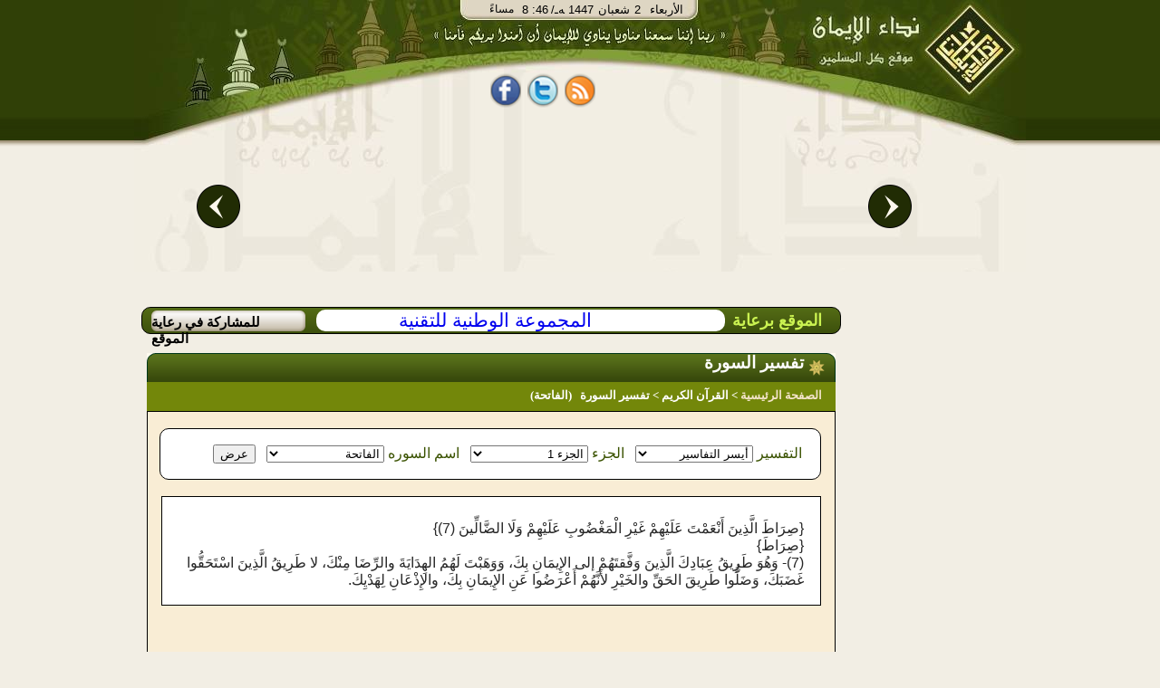

--- FILE ---
content_type: text/html;charset=utf-8
request_url: http://laxqqsz.al-eman.com/%EF%BF%BD%EF%BF%BD%EF%BF%BD%EF%BF%BD%EF%BF%BD%EF%BF%BD%EF%BF%BD%EF%BF%BD%20%EF%BF%BD%EF%BF%BD%EF%BF%BD%EF%BF%BD%EF%BF%BD%EF%BF%BD%EF%BF%BD%EF%BF%BD%EF%BF%BD%EF%BF%BD%EF%BF%BD%EF%BF%BD%EF%BF%BD%EF%BF%BD%EF%BF%BD%EF%BF%BD/%EF%BF%BD%EF%BF%BD%EF%BF%BD%EF%BF%BD%EF%BF%BD%EF%BF%BD%EF%BF%BD%EF%BF%BD%EF%BF%BD%EF%BF%BD%EF%BF%BD%EF%BF%BD%EF%BF%BD%EF%BF%BD/t17&s1&p22?d-2619820-p=3
body_size: 12647
content:























<html dir="rtl"><head><title>سورة الفاتحة - تفسير أيسر التفاسير|نداء الإيمان</title>
<meta http-equiv="Content-Type" content="text/html; charset=UTF-8" /> 
 
 
 

<meta name="description" content="أكبر مكتبة صوتية للقرآن الكريم مرتلًا ومجودًا لمجموعة كبيرة من القراء القدامى والمعاصرين بمختلف الروايات القرآنية المعتمدة." />

<meta name="description" content="سورة الفاتحة - تفسير أيسر التفاسير" />
<meta name='keywords' content='  الإيمان ,قرآن , صلاة, آية, حديث  ,فقه, خبر, عربي, عرب, نت, العرب,  بحث, إنترنت, بوابة, نداء الإيمان,   فقه,  كتب,  شرائط,  محاضرات, مفتي, شخصيات, اسلامية,  مزارات, اسلامية,  محول, التاريخ, مواقيت, الصلاة,  اتجاه, القبلة, الإيمان, مفتي, فتاوى, إسلامية, سنة, أحكام, التلاوة,  تفسير, القرآن,  كتب, إسلامية,  تفسير, قران, الجلالين, القرطبي, ابن, كثير,  تلاوة  تجويد,  أحمد, العجمي,  سعد, الغامدى,  آية,  سورة,  جزء, خطب, دروس, محاضرات, شرائط, صوتيات, صوت,  مكتابات, صوتية, إذاعة, مشايخ, فقهاء,  أستاذ, دكتورإسلام,  الإسلام, ثقافة, إسلامية,  خطب, منبرية,  قرءان, إيمان, قرآت, لك,  مسلمات,  كتب,  مكتبة, اسلامية, مكتبة, صوتية  ,البخارى , مسلم , صحيح والفهرس , المحيط , رياض , الصالحين , الرحيق المختوم' />








<link rel="SHORTCUT ICON" href="/Al-Eman.ico"></link>
<link rel="ICON" href="/Al-Eman.ico" ></link>
	<!--[if IE]>
 <style type="text/css" media="all">
.authorListHeader
{
	 height: 32px;
}
</style>
	<![endif]-->


<link rel="stylesheet" type="text/css" href="/css/alemanStyles-min.css" media="all">
<link rel="stylesheet" type="text/css" href="/css/printer-style-min.css" media="print">

<script src="https://code.jquery.com/jquery-3.7.1.min.js" 
            integrity="sha256-/JqT3SQfawRcv/BIHPThkBvs0OEvtFFmqPF/lYI/Cxo=" 
            crossorigin="anonymous">
    </script>

 
<script type="text/javascript">
var _gaq = _gaq || []; _gaq.push(['_setAccount', 'UA-2897049-1']);
var param = (window.location.href.indexOf('?')>-1)?window.location.href.substring(window.location.href.indexOf('?'),window.location.href.length):''; _gaq.push(['_trackPageview', window.location.pathname + param]); _gaq.push(['_trackPageLoadTime']);(function() {var ga = document.createElement('script'); ga.type = 'text/javascript'; ga.async = true;ga.src = ('https:' == document.location.protocol ? 'https://ssl' : 'http://www') + '.google-analytics.com/ga.js';var s = document.getElementsByTagName('script')[0]; s.parentNode.insertBefore(ga, s);})();
var agt=navigator.userAgent.toLowerCase();
var ie  = (agt.indexOf("msie") != -1);
var imgPath='/images/common/';var alemanStreamingHostName='http://88.99.240.100';var adanUrl='http://88.99.240.100'+'/aleman/others/adan.mp3';
var lecturePage = false;
var viewRec='/recommendation/view.htm?id=';var DATE_CONVERTER_FIX_NO='-1';var home_var = true;var osraUrl= '/%D8%B1%D9%88%D8%A7%D8%A6%D8%B9+%D8%A7%D9%84%D9%85%D8%AE%D8%AA%D8%A7%D8%B1%D8%A7%D8%AA/%D9%88%D8%A7%D8%AD%D8%A9+%D8%A7%D9%84%D8%A3%D8%B3%D8%B1%D8%A9/i1&p33';var estsharaUrl= '/%D8%B1%D9%88%D8%A7%D8%A6%D8%B9+%D8%A7%D9%84%D9%85%D8%AE%D8%AA%D8%A7%D8%B1%D8%A7%D8%AA/%D8%A8%D9%86%D9%83+%D8%A7%D9%84%D8%A7%D8%B3%D8%AA%D8%B4%D8%A7%D8%B1%D8%A7%D8%AA/i2&p33';var rawdaUrl= '/%D8%B1%D9%88%D8%A7%D8%A6%D8%B9+%D8%A7%D9%84%D9%85%D8%AE%D8%AA%D8%A7%D8%B1%D8%A7%D8%AA/%D8%B1%D9%88%D8%B6%D8%A9+%D8%A7%D9%84%D8%AF%D8%B9%D8%A7%D8%A9/i3&p33';var kotofUrl= '/%D8%B1%D9%88%D8%A7%D8%A6%D8%B9+%D8%A7%D9%84%D9%85%D8%AE%D8%AA%D8%A7%D8%B1%D8%A7%D8%AA/%D9%82%D8%B7%D9%88%D9%81+%D8%A5%D9%8A%D9%85%D8%A7%D9%86%D9%8A%D8%A9/i4&p33';var rootUrl= '/';var treeSaved= true;
</script>

</head>
<body dir="rtl" style="direction: rtl;" onclick="if(!ie && lecturePage == true){getEl(event);}">
<!-- Start Alexa Certify Javascript -->
<!-- <script type="text/javascript">
_atrk_opts = { atrk_acct:"XFLhh1aMQV002W", domain:"al-eman.com",dynamic: true};
(function() { var as = document.createElement('script'); as.type = 'text/javascript'; as.async = true; as.src = "https://d31qbv1cthcecs.cloudfront.net/atrk.js"; var s = document.getElementsByTagName('script')[0];s.parentNode.insertBefore(as, s); })();
</script> -->
<noscript><img src="https://d5nxst8fruw4z.cloudfront.net/atrk.gif?account=XFLhh1aMQV002W" style="display:none" height="1" width="1" alt="" /></noscript>
<!-- End Alexa Certify Javascript -->
<h1 style="display:none">سورة الفاتحة - تفسير أيسر التفاسير</h1>
<div id="contact_us"><a href="/common/contactUs.htm" onclick="resetMenuCookies();" ></a></div>
<div id="mainContentDiv" >























<!-- Google tag (gtag.js) -->
<script async src="https://www.googletagmanager.com/gtag/js?id=G-T4MD52HTLY"></script>
<script>
  window.dataLayer = window.dataLayer || [];
  function gtag(){dataLayer.push(arguments);}
  gtag('js', new Date());

  gtag('config', 'G-T4MD52HTLY');
</script>

<div id="divHeader">

<div id="divHeader_left" align="center">
<center>
<div class ="date_block">
<table cellspacing="0" cellpadding="0" style="padding: 0;margin: 0">
<tr>
<td  align="right" valign="top">
        <div id="timeDiv"></div>
</td>
<td align="right" colspan="2">
        <div id="dateDiv">
        <div id = "date_type" >/ﻪـ&nbsp;</div>
        <div id="yer_div" ></div>
        <div id="mon_div"></div>
        <div id="day_div"></div>
        <div id="day_name"></div>
        </div>
</td>
</tr>
</table>
</div>

<div id="share_tag_div">
 


























<style>
.fb_share_button,.tw_share_button,.rss_share_button{float:left;margin-right:7px;height:38px; border:none;width:34px;margin-top:5px;background:url('http://www.al-eman.com/aleman/others/main-all.png') no-repeat}html .fb_share_button{margin-left:7px;background-position: -15px -84px}html .tw_share_button{background-position: -49px -84px}html .rss_share_button{background-position: -87px -84px}#face_book2{width:211px;height:45px;float:right;text-align:center}.facebook{float: left;height:25px;color:white;margin-top:13px;width:69px;overflow:hidden}
</style>
<div id="face_book2" align="center"><center>
<a title="نداء الإيمان على الفيس بوك" rel="nofollow" href="http://www.facebook.com/Nedaa.Eman" class="fb_share_button" target="_blank" style="text-decoration:none;display:block" onmouseover="hideRss();"><span></span></a>
<a title="نداء الإيمان على تويتر" rel="nofollow" href="http://twitter.com/#!/Nedaa_Eman" class="tw_share_button" target="_blank" style="text-decoration:none;display:block" onmouseover="hideRss();"><span></span></a>
<a id="rss_link"  rel="nofollow" class="rss_share_button" target="_blank" style="text-decoration:none;display:block" onmouseover="displayRss();"><span></span></a>
<!--<div style="float:right;width:40px;margin-right:3px;margin-top:2px;height:30px;overflow:hidden;"><g:plusone annotation="inline"></g:plusone></div>-->
<div id="facebook_"  class="facebook"><iframe height="27" src="http://www.facebook.com/plugins/like.php?href=http://www.facebook.com/Nedaa.Eman&amp;layout=standard&amp;show-faces=false&amp;send=false&amp;width=380&amp;action=like&amp;colorscheme=light&amp;font=tahoma&amp;height=29" scrolling="no" frameborder="0" style="border:none; width:69px;" allowTransparency="true" style="overflow:hidden;"></iframe></div>
<!-- Place this render call where appropriate -->
</center>
</div>
 <script type="text/javascript">
 /*var po = document.createElement('script'); po.type = 'text/javascript'; po.async = true;
 po.src = 'https://apis.google.com/js/plusone.js';
 var s = document.getElementsByTagName('script')[0]; s.parentNode.insertBefore(po, s);
*/
function displayRss() {var dim = GetTopLeft(document.getElementById("rss_link"));document.getElementById("div_rssContextMenu").style.top=dim.Top + 20;	document.getElementById("div_rssContextMenu").style.left=dim.Left;document.getElementById("div_rssContextMenu").style.display='block';}function hideRss() {document.getElementById("div_rssContextMenu").style.display='none';}function GetTopLeft(elm) {var x, y = 0;x = elm.offsetLeft;y = elm.offsetTop;elm = elm.offsetParent;	while (elm != null) {x = parseInt(x) + parseInt(elm.offsetLeft);y = parseInt(y) + parseInt(elm.offsetTop);elm = elm.offsetParent;}return {Top : y,Left : x};}
</script> 

</div>
<div id="header_con">
<table border="0" width="100%">
<tr>
<td>
<div id="example3b-next"></div>
</td>
<td width="700" height="180" align="top">



<!-- <!DOCTYPE html> -->
<!-- <head> -->
<meta http-equiv="Content-Type" content="text/html; charset=UTF-8" /> 
<!-- <meta http-equiv="Cache-Control" content="max-age=0"/> -->
<!-- <meta http-equiv="Cache-Control" content="no-cache"/> -->
<!-- <meta http-equiv="expires" content="0"/> -->
<!-- <meta http-equiv="Expires" content="Tue, 01 Jan 1980 1:00:00 GMT"/> -->
<!-- <meta http-equiv="Pragma" content="no-cache"/> -->


<!-- </head> -->
<!-- <body> -->

<div class="body11">
<div id="example3a">
	<div style="top:-50px;">
		<div id="example3a-0" onclick="window.location.href='/%D9%87%D8%AF%D8%A7%D9%8A%D8%A7%20%D9%86%D8%AF%D8%A7%D8%A1%20%D8%A7%D9%84%D8%A5%D9%8A%D9%85%D8%A7%D9%86/g1&p51';">
 <a href="/%D9%87%D8%AF%D8%A7%D9%8A%D8%A7%20%D9%86%D8%AF%D8%A7%D8%A1%20%D8%A7%D9%84%D8%A5%D9%8A%D9%85%D8%A7%D9%86/g1&p51">
				          <img class="carousel-image" alt="ÙØ´ØºÙ Ø§ÙÙØ±Ø¢Ù" src="/images/opt/Optimized-01.jpg" height="184" width="340" border="0">
                          
                        </a>

</div>
		<div id="example3a-1" onclick="window.location.href='/%D9%87%D8%AF%D8%A7%D9%8A%D8%A7%20%D9%86%D8%AF%D8%A7%D8%A1%20%D8%A7%D9%84%D8%A5%D9%8A%D9%85%D8%A7%D9%86/g2&p51';">

 <a href="/%D9%87%D8%AF%D8%A7%D9%8A%D8%A7%20%D9%86%D8%AF%D8%A7%D8%A1%20%D8%A7%D9%84%D8%A5%D9%8A%D9%85%D8%A7%D9%86/g2&p51">
				          <img class="carousel-image" alt="ÙÙØªØ¨Ø© Ø§ÙØµÙØªÙØ§Øª" src="/images/opt/Optimized-02.jpg" height="184" width="340"  border="0">
                        
                        </a>
</div>
		<div id="example3a-2" onclick="window.location.href='/%D9%87%D8%AF%D8%A7%D9%8A%D8%A7%20%D9%86%D8%AF%D8%A7%D8%A1%20%D8%A7%D9%84%D8%A5%D9%8A%D9%85%D8%A7%D9%86/g4&p51';">
 <a href="/%D9%87%D8%AF%D8%A7%D9%8A%D8%A7%20%D9%86%D8%AF%D8%A7%D8%A1%20%D8%A7%D9%84%D8%A5%D9%8A%D9%85%D8%A7%D9%86/g4&p51">
				          <img class="carousel-image" alt="Ø±Ø§Ø¯ÙÙ Ø§ÙØ¥ÙÙØ§Ù" src="/images/opt/Optimized-03.jpg" height="184" width="340"  border="0">
                         
                        </a>
</div>
		<div id="example3a-3" onclick="window.location.href='/%D9%87%D8%AF%D8%A7%D9%8A%D8%A7%20%D9%86%D8%AF%D8%A7%D8%A1%20%D8%A7%D9%84%D8%A5%D9%8A%D9%85%D8%A7%D9%86/g3&p51';">
						<a href="/%D9%87%D8%AF%D8%A7%D9%8A%D8%A7%20%D9%86%D8%AF%D8%A7%D8%A1%20%D8%A7%D9%84%D8%A5%D9%8A%D9%85%D8%A7%D9%86/g3&p51">
				          <img class="carousel-image" alt="Ø§ÙØ´Ø§Ø´Ø© Ø§ÙØ°ÙØ¨ÙØ©" src="/images/opt/Optimized-04.jpg" height="184" width="340"  border="0">
                        </a>
</div>
		<div id="example3a-4" onclick="window.location.href='/%D9%87%D8%AF%D8%A7%D9%8A%D8%A7%20%D9%86%D8%AF%D8%A7%D8%A1%20%D8%A7%D9%84%D8%A5%D9%8A%D9%85%D8%A7%D9%86/g5&p51';">
 <a href="/%D9%87%D8%AF%D8%A7%D9%8A%D8%A7%20%D9%86%D8%AF%D8%A7%D8%A1%20%D8%A7%D9%84%D8%A5%D9%8A%D9%85%D8%A7%D9%86/g5&p51">
				          <img class="carousel-image" alt="Ø¨Ø§Ø­Ø« Ø§ÙÙØªØ§ÙÙ" src="/images/opt/Optimized-05.jpg" height="184" width="340"  border="0">
                         
                        </a>
</div>
		<div id="example3a-5" onclick="window.location.href='/%D9%87%D8%AF%D8%A7%D9%8A%D8%A7%20%D9%86%D8%AF%D8%A7%D8%A1%20%D8%A7%D9%84%D8%A5%D9%8A%D9%85%D8%A7%D9%86/g8&p51';">
 <a href="/%D9%87%D8%AF%D8%A7%D9%8A%D8%A7%20%D9%86%D8%AF%D8%A7%D8%A1%20%D8%A7%D9%84%D8%A5%D9%8A%D9%85%D8%A7%D9%86/g8&p51">
				          <img class="carousel-image" alt="ÙØµØ§Ø­Ù Ø§ÙÙÙØ§Ø´" src="/images/opt/Optimized-06.jpg" height="184" width="340"  border="0">
                         
                        </a>
</div>
		<div id="example3a-6" onclick="window.location.href='/%D9%87%D8%AF%D8%A7%D9%8A%D8%A7%20%D9%86%D8%AF%D8%A7%D8%A1%20%D8%A7%D9%84%D8%A5%D9%8A%D9%85%D8%A7%D9%86/g6&p51';">
 <a href="/%D9%87%D8%AF%D8%A7%D9%8A%D8%A7%20%D9%86%D8%AF%D8%A7%D8%A1%20%D8%A7%D9%84%D8%A5%D9%8A%D9%85%D8%A7%D9%86/g6&p51">
				          <img class="carousel-image" alt="ÙØ­ÙÙ Ø§ÙØªØ§Ø±ÙØ®" src="/images/opt/Optimized-07.jpg" height="184" width="340"  border="0">
                        
                        </a>
</div>
		<div id="example3a-7" onclick="window.location.href='/%D9%87%D8%AF%D8%A7%D9%8A%D8%A7%20%D9%86%D8%AF%D8%A7%D8%A1%20%D8%A7%D9%84%D8%A5%D9%8A%D9%85%D8%A7%D9%86/g7&p51';">
 
 <a href="/%D9%87%D8%AF%D8%A7%D9%8A%D8%A7%20%D9%86%D8%AF%D8%A7%D8%A1%20%D8%A7%D9%84%D8%A5%D9%8A%D9%85%D8%A7%D9%86/g7&p51">
				          <img class="carousel-image" alt="ÙÙØ§ÙÙØª Ø§ÙØµÙØ§Ø©" src="/images/opt/Opt-08.jpg" height="184" width="340"  border="0">
                          
                        </a>
</div>

<div id="example3a-8" onclick="window.location.href='/%D9%87%D8%AF%D8%A7%D9%8A%D8%A7%20%D9%86%D8%AF%D8%A7%D8%A1%20%D8%A7%D9%84%D8%A5%D9%8A%D9%85%D8%A7%D9%86/g10&p51';">
 <a href="/%D9%87%D8%AF%D8%A7%D9%8A%D8%A7%20%D9%86%D8%AF%D8%A7%D8%A1%20%D8%A7%D9%84%D8%A5%D9%8A%D9%85%D8%A7%D9%86/g10&p51">
				          <img class="carousel-image" alt="Ø­Ø§Ø³Ø¨Ø© Ø§ÙØ²ÙØ§Ø©" src="/images/opt/Optimized-09.jpg" height="184" width="340"  border="0">
                          
                        </a>
</div>

<div id="example3a-9" onclick="window.location.href='/%D9%87%D8%AF%D8%A7%D9%8A%D8%A7%20%D9%86%D8%AF%D8%A7%D8%A1%20%D8%A7%D9%84%D8%A5%D9%8A%D9%85%D8%A7%D9%86/g9&p51';">
 <a href="/%D9%87%D8%AF%D8%A7%D9%8A%D8%A7%20%D9%86%D8%AF%D8%A7%D8%A1%20%D8%A7%D9%84%D8%A5%D9%8A%D9%85%D8%A7%D9%86/g9&p51">
				          <img class="carousel-image" alt="Ø§ÙØ´ÙØ® Ø§ÙØ´Ø¹Ø±Ø§ÙÙ" src="/images/opt/Optimized-10.jpg" height="184" width="340"  border="0">
                          
                        </a>
</div>


	</div>
</div>
<div style="clear:both;height:200px;"></div>
<div id="example3b">
	<div>
		<div id="example3b-0"></div>
		<div id="example3b-1"></div>
		<div id="example3b-2"></div>
		<div id="example3b-3"></div>
		<div id="example3b-4"></div>
		<div id="example3b-5"></div>
		<div id="example3b-6"></div>
		<div id="example3b-7"></div>
		<div id="example3b-8"></div>
		<div id="example3b-9"></div>
		<div id="example3b-10"></div>

	</div>
</div>
</div>
<div style="clear:both;"></div>


<script type="text/javascript">if(!JAWR){var JAWR = {};};;JAWR.jawr_dwr_path='/dwr';JAWR.dwr_scriptSessionId='1E890D443A1843C9421181F5C136E82D';JAWR.app_context_path='';</script>
<script type="text/javascript" src="/js/common/jawr/gzip_N1525619741/banner-lib.js" ></script>


<!-- </body> -->


</td>
<td>
<div id="example3b-prev"></div>
</td>
</tr>
</table>




</div>



</center>

</div>
<div id="divHeader_right">


<a id="header_logo" href='/index.htm' ><span></span></a>
</div>
</div>

<ul id="div_rssContextMenu" onmouseout="hideRss();"  onmouseover="displayRss();">
<li>
<ul class="in_rss_ul">
<li class="rss">
<a target="_blank" href="http://88.99.240.100/aleman/rss/rssbook.xml" onmouseover="displayRss();" >
	الكتـب
</a>
</li>
<li class="separator rss">

<a target="_blank" href="http://88.99.240.100/aleman/rss/rssfatwa.xml" onmouseover="displayRss();" >
	الفتاوي
</a>
</li>
<li class="separator rss"  ><a target="_blank" href="http://88.99.240.100/aleman/rss/rsslecture.xml"  onmouseover="displayRss();" >
	المحاضرات
</a>
</li>
<li class="separator rss"  >
<a target="_blank" href="http://88.99.240.100/aleman/rss/rssrecommendation.xml" onmouseover="displayRss();"  >
	روائع المختارات
</a></li>
</ul>
<ul style="width:150px;list-style-image: none;list-style: none;float: right;padding: 0px;;margin:0px;">
<li class="rss"  >
<a target="_blank" href="http://88.99.240.100/aleman/rss/rsstelawa.xml" onmouseover="displayRss();" >
	من مكتبة التلاوة
</a></li>

<li  class="separator rss"  style="margin-top:3px;">
<a target="_blank" href="http://88.99.240.100/aleman/rss/rsstagweed.xml" onmouseover="displayRss();">
	أحكام تجويد القرآن
</a></li>
<li  class="separator rss"  style="margin-top:3px;">
<a target="_blank" href="http://88.99.240.100/aleman/rss/rsstafseer.xml" onmouseover="displayRss();" >
تفسير القرآن
</a></li>
<li  class="separator rss"  style="margin-top:3px;">
<a target="_blank" href="http://88.99.240.100/aleman/rss/rssprograms.xml" onmouseover="displayRss();" >
برامج مجانية
</a></li>
</ul>
</li>
</ul>
</div>
<div id="divBody" ><div style="clear:both;"></div><table id="body_table" cellpadding="0" cellspacing="0"><tr><td valign="top" width="20%">
<div id="divNavigationMain">
<div id="divNavigationContent">

</div><div id="divRoll1"></div></div>
</td><td width="80%" align="left" valign="top">
<div id="sponsorBar" class ="roundify">
<div id="sp_title">الموقع برعاية</div>
<span class="roundify">  <a id="sponsor_link" href="http://www.ntg.com.sa" target="blank">المجموعة الوطنية للتقنية</a></span>
<div id="advBar" onmouseover="this.style.backgroundPosition='-53px -25px';" onmouseout="this.style.backgroundPosition='-53px 0px';" >
<a class="adv_link" href="/common/advertise.htm?title=المشاركة فى رعاية الموقع" > للمشاركة في رعاية الموقع</a>
</div>
 </div>
<div style="clear: both;"></div>
<div id="divContent">





























<meta name='description' content='أكبر مكتبة صوتية للقرآن الكريم مرتلًا ومجودًا لمجموعة كبيرة من القراء القدامى والمعاصرين بمختلف الروايات القرآنية المعتمدة.'/>
<meta name='keywords' content='تفسير، إرشاد، العقل، السليم، مزايا، الكتاب، الكريم، أنوار، التنزيل، وأسرار، التأويل، البيضاوي، البحر، المديد، القرآن، المجيد، معالم،  المنثور، المأثور، البحر، المحيط، العظيم، الجواهر، الحسان، الثعالبي، الجلالين، لباب، معاني، مفاتيح، الغيب، التيسير، القشيري، تيسير،  التفاسير، روح، المعاني، السبع، المثاني، الألوسي، زاد، المسير، الكشاف، حقائق،  عيون، الأقاويل، وجوه،  القدير، الجامع، الرواية، الدراية، ظلال، الجامع، القرطبي، المحرر، الوجيز،  مدارك، حقائق، النسفي، نظم، الدرر، تناسب، الآيات، والسور، النكت، والعيون، الماوردي، الوجيز، الكتاب، العزيز، العظيم، الميسر، مجمع، الملك، فهد، طباعة، المصحف، القرآني، الخطيب، المنتخب، الشعراوي، التستري' />




<script type='text/javascript' src='/dwr/interface/tafseerDWRService.js'></script>
<script type='text/javascript' src='/dwr/interface/koranDWRService.js'></script>
<script type='text/javascript' src='/dwr/engine.js'></script>


<form id="tafseer" action="/�������� ����������������/��������������/t17&s1&p22?d-2619820-p=3" method="post">

	<div class="tabs_container">

		<span class="islamicLibMain islamicLibMainTabSpan" style="font-weight: bold; font-size: 14pt;padding-top: 5px;  ">تفسير السورة </span> &nbsp;
	</div>

	<div class="tabs_container_breadcramb" >
	  <span class="breadcrambSpan">
		<a id="mainPageLink" href='/index.htm'>الصفحة الرئيسية</a>
		&gt;
<!--		<a href='/koran/display.htm'>القرآن الكريم  </a>-->
		<a href='/%D8%A7%D9%84%D9%82%D8%B1%D8%A2%D9%86+%D8%A7%D9%84%D9%83%D8%B1%D9%8A%D9%85/p18'>القرآن الكريم  </a>
		&gt;
		تفسير السورة &nbsp; (الفاتحة)
	  </span>
 	</div>

 	<div class="tabs_container_content">
	<div id="tabs_container_content_border">
	  <div style="margin-left: 15px; margin-right: 15px; margin-bottom: 10px;">
<br>
	  		<div class="div_info roundify" style="padding:0px;margin:0px;width: 100%">
<br>

	<div  style="margin-right: 20px;width: 100%;">
	  	 		<label for="tafseerType"> التفسير</label>
			    <select id ="tafseerType"  name ="goza" style="width: 130px;" onchange="setPageTitle();" >
					

						
							<option value="17" selected="selected">
								أيسر التفاسير
							</option>
		                
						
					

						
						
						<option value="37">
							التفسير القرآني للقرآن
						</option>
					

						
						
						<option value="38">
							التفسير الميسر
						</option>
					

						
						
						<option value="34">
							التفسير الوسيط
						</option>
					

						
						
						<option value="5">
							تفسير أبي السعود
						</option>
					

						
						
						<option value="10">
							تفسير أبي حيان
						</option>
					

						
						
						<option value="19">
							تفسير ابن الجوزي
						</option>
					

						
						
						<option value="45">
							تفسير ابن القيم
						</option>
					

						
						
						<option value="36">
							تفسير ابن جزي
						</option>
					

						
						
						<option value="4">
							تفسير ابن عبد السلام
						</option>
					

						
						
						<option value="7">
							تفسير ابن عجيبة
						</option>
					

						
						
						<option value="24">
							تفسير ابن عطية
						</option>
					

						
						
						<option value="29">
							تفسير ابن كثير
						</option>
					

						
						
						<option value="18">
							تفسير الألوسي
						</option>
					

						
						
						<option value="8">
							تفسير البغوي
						</option>
					

						
						
						<option value="26">
							تفسير البقاعي
						</option>
					

						
						
						<option value="6">
							تفسير البيضاوي
						</option>
					

						
						
						<option value="40">
							تفسير التستري
						</option>
					

						
						
						<option value="11">
							تفسير الثعالبي
						</option>
					

						
						
						<option value="42">
							تفسير الثعلبي
						</option>
					

						
						
						<option value="12">
							تفسير الجلالين
						</option>
					

						
						
						<option value="13">
							تفسير الخازن
						</option>
					

						
						
						<option value="14">
							تفسير الرازي
						</option>
					

						
						
						<option value="20">
							تفسير الزمخشري
						</option>
					

						
						
						<option value="9">
							تفسير السيوطي
						</option>
					

						
						
						<option value="33">
							تفسير الشعراوي
						</option>
					

						
						
						<option value="21">
							تفسير الشوكاني
						</option>
					

						
						
						<option value="43">
							تفسير القرطبي
						</option>
					

						
						
						<option value="15">
							تفسير القشيري
						</option>
					

						
						
						<option value="27">
							تفسير الماوردي
						</option>
					

						
						
						<option value="32">
							تفسير المنتخب
						</option>
					

						
						
						<option value="39">
							تفسير النسفي
						</option>
					

						
						
						<option value="28">
							تفسير الواحدي
						</option>
					

						
						
						<option value="16">
							تيسير التفسير
						</option>
					

						
						
						<option value="50">
							روائع البيان
						</option>
					

						
						
						<option value="22">
							في ظلال القرآن
						</option>
					

						
						
						<option value="44">
							نيل المرام
						</option>
					
				</select>&nbsp;&nbsp;


				<label for="goza"> الجزء </label>

				<select id ="gozaId"  name ="goza" onchange="onGozaChange()" style="width: 130px;" onchange="setPageTitle();">
					<option value="-1" >
							كل الأجزاء
					</option>
					
						
							<option value="1" selected="selected">
								الجزء 1
							</option>
						
						
					
						
						
							<option value="2">
								الجزء 2
							</option>
						
					
						
						
							<option value="3">
								الجزء 3
							</option>
						
					
						
						
							<option value="4">
								الجزء 4
							</option>
						
					
						
						
							<option value="5">
								الجزء 5
							</option>
						
					
						
						
							<option value="6">
								الجزء 6
							</option>
						
					
						
						
							<option value="7">
								الجزء 7
							</option>
						
					
						
						
							<option value="8">
								الجزء 8
							</option>
						
					
						
						
							<option value="9">
								الجزء 9
							</option>
						
					
						
						
							<option value="10">
								الجزء 10
							</option>
						
					
						
						
							<option value="11">
								الجزء 11
							</option>
						
					
						
						
							<option value="12">
								الجزء 12
							</option>
						
					
						
						
							<option value="13">
								الجزء 13
							</option>
						
					
						
						
							<option value="14">
								الجزء 14
							</option>
						
					
						
						
							<option value="15">
								الجزء 15
							</option>
						
					
						
						
							<option value="16">
								الجزء 16
							</option>
						
					
						
						
							<option value="17">
								الجزء 17
							</option>
						
					
						
						
							<option value="18">
								الجزء 18
							</option>
						
					
						
						
							<option value="19">
								الجزء 19
							</option>
						
					
						
						
							<option value="20">
								الجزء 20
							</option>
						
					
						
						
							<option value="21">
								الجزء 21
							</option>
						
					
						
						
							<option value="22">
								الجزء 22
							</option>
						
					
						
						
							<option value="23">
								الجزء 23
							</option>
						
					
						
						
							<option value="24">
								الجزء 24
							</option>
						
					
						
						
							<option value="25">
								الجزء 25
							</option>
						
					
						
						
							<option value="26">
								الجزء 26
							</option>
						
					
						
						
							<option value="27">
								الجزء 27
							</option>
						
					
						
						
							<option value="28">
								الجزء 28
							</option>
						
					
						
						
							<option value="29">
								الجزء 29
							</option>
						
					
						
						
							<option value="30">
								الجزء 30
							</option>
						
					
				</select>&nbsp;&nbsp;

				<label for="surah"> اسم السوره </label>
				<select id ="surahId" name ="surah" style="width: 130px;" onchange="setPageTitle();">
				   
						
							<option value="1" selected="selected">
								الفاتحة
							</option>
						
						
					
						
						
							<option value="2" >
								البقرة
							</option>
						
					
						
						
							<option value="3" >
								آل عمران
							</option>
						
					
						
						
							<option value="4" >
								النساء
							</option>
						
					
						
						
							<option value="5" >
								المائدة
							</option>
						
					
						
						
							<option value="6" >
								الأنعام
							</option>
						
					
						
						
							<option value="7" >
								الأعراف
							</option>
						
					
						
						
							<option value="8" >
								الأنفال
							</option>
						
					
						
						
							<option value="9" >
								التوبة
							</option>
						
					
						
						
							<option value="10" >
								يونس
							</option>
						
					
						
						
							<option value="11" >
								هود
							</option>
						
					
						
						
							<option value="12" >
								يوسف
							</option>
						
					
						
						
							<option value="13" >
								الرعد
							</option>
						
					
						
						
							<option value="14" >
								إبراهيم
							</option>
						
					
						
						
							<option value="15" >
								الحجر
							</option>
						
					
						
						
							<option value="16" >
								النحل
							</option>
						
					
						
						
							<option value="17" >
								الإسراء
							</option>
						
					
						
						
							<option value="18" >
								الكهف
							</option>
						
					
						
						
							<option value="19" >
								مريم
							</option>
						
					
						
						
							<option value="20" >
								طه
							</option>
						
					
						
						
							<option value="21" >
								الأنبياء
							</option>
						
					
						
						
							<option value="22" >
								الحج
							</option>
						
					
						
						
							<option value="23" >
								المؤمنون
							</option>
						
					
						
						
							<option value="24" >
								النور
							</option>
						
					
						
						
							<option value="25" >
								الفرقان
							</option>
						
					
						
						
							<option value="26" >
								الشعراء
							</option>
						
					
						
						
							<option value="27" >
								النمل
							</option>
						
					
						
						
							<option value="28" >
								القصص
							</option>
						
					
						
						
							<option value="29" >
								العنكبوت
							</option>
						
					
						
						
							<option value="30" >
								الروم
							</option>
						
					
						
						
							<option value="31" >
								لقمان
							</option>
						
					
						
						
							<option value="32" >
								السجدة
							</option>
						
					
						
						
							<option value="33" >
								الأحزاب
							</option>
						
					
						
						
							<option value="34" >
								سبأ
							</option>
						
					
						
						
							<option value="35" >
								فاطر
							</option>
						
					
						
						
							<option value="36" >
								يس
							</option>
						
					
						
						
							<option value="37" >
								الصافات
							</option>
						
					
						
						
							<option value="38" >
								ص
							</option>
						
					
						
						
							<option value="39" >
								الزمر
							</option>
						
					
						
						
							<option value="40" >
								غافر
							</option>
						
					
						
						
							<option value="41" >
								فصلت
							</option>
						
					
						
						
							<option value="42" >
								الشورى
							</option>
						
					
						
						
							<option value="43" >
								الزخرف
							</option>
						
					
						
						
							<option value="44" >
								الدخان
							</option>
						
					
						
						
							<option value="45" >
								الجاثية
							</option>
						
					
						
						
							<option value="46" >
								الأحقاف
							</option>
						
					
						
						
							<option value="47" >
								محمد
							</option>
						
					
						
						
							<option value="48" >
								الفتح
							</option>
						
					
						
						
							<option value="49" >
								الحجرات
							</option>
						
					
						
						
							<option value="50" >
								ق
							</option>
						
					
						
						
							<option value="51" >
								الذاريات
							</option>
						
					
						
						
							<option value="52" >
								الطور
							</option>
						
					
						
						
							<option value="53" >
								النجم
							</option>
						
					
						
						
							<option value="54" >
								القمر
							</option>
						
					
						
						
							<option value="55" >
								الرحمن
							</option>
						
					
						
						
							<option value="56" >
								الواقعة
							</option>
						
					
						
						
							<option value="57" >
								الحديد
							</option>
						
					
						
						
							<option value="58" >
								المجادلة
							</option>
						
					
						
						
							<option value="59" >
								الحشر
							</option>
						
					
						
						
							<option value="60" >
								الممتحنة
							</option>
						
					
						
						
							<option value="61" >
								الصف
							</option>
						
					
						
						
							<option value="62" >
								الجمعة
							</option>
						
					
						
						
							<option value="63" >
								المنافقون
							</option>
						
					
						
						
							<option value="64" >
								التغابن
							</option>
						
					
						
						
							<option value="65" >
								الطلاق
							</option>
						
					
						
						
							<option value="66" >
								التحريم
							</option>
						
					
						
						
							<option value="67" >
								الملك
							</option>
						
					
						
						
							<option value="68" >
								القلم
							</option>
						
					
						
						
							<option value="69" >
								الحاقة
							</option>
						
					
						
						
							<option value="70" >
								المعارج
							</option>
						
					
						
						
							<option value="71" >
								نوح
							</option>
						
					
						
						
							<option value="72" >
								الجن
							</option>
						
					
						
						
							<option value="73" >
								المزمل
							</option>
						
					
						
						
							<option value="74" >
								المدثر
							</option>
						
					
						
						
							<option value="75" >
								القيامة
							</option>
						
					
						
						
							<option value="76" >
								الإنسان
							</option>
						
					
						
						
							<option value="77" >
								المرسلات
							</option>
						
					
						
						
							<option value="78" >
								النبأ
							</option>
						
					
						
						
							<option value="79" >
								النازعات
							</option>
						
					
						
						
							<option value="80" >
								عبس
							</option>
						
					
						
						
							<option value="81" >
								التكوير
							</option>
						
					
						
						
							<option value="82" >
								الانفطار
							</option>
						
					
						
						
							<option value="83" >
								المطففين
							</option>
						
					
						
						
							<option value="84" >
								الانشقاق
							</option>
						
					
						
						
							<option value="85" >
								البروج
							</option>
						
					
						
						
							<option value="86" >
								الطارق
							</option>
						
					
						
						
							<option value="87" >
								الأعلى
							</option>
						
					
						
						
							<option value="88" >
								الغاشية
							</option>
						
					
						
						
							<option value="89" >
								الفجر
							</option>
						
					
						
						
							<option value="90" >
								البلد
							</option>
						
					
						
						
							<option value="91" >
								الشمس
							</option>
						
					
						
						
							<option value="92" >
								الليل
							</option>
						
					
						
						
							<option value="93" >
								الضحى
							</option>
						
					
						
						
							<option value="94" >
								الشرح
							</option>
						
					
						
						
							<option value="95" >
								التين
							</option>
						
					
						
						
							<option value="96" >
								العلق
							</option>
						
					
						
						
							<option value="97" >
								القدر
							</option>
						
					
						
						
							<option value="98" >
								البينة
							</option>
						
					
						
						
							<option value="99" >
								الزلزلة
							</option>
						
					
						
						
							<option value="100" >
								العاديات
							</option>
						
					
						
						
							<option value="101" >
								القارعة
							</option>
						
					
						
						
							<option value="102" >
								التكاثر
							</option>
						
					
						
						
							<option value="103" >
								العصر
							</option>
						
					
						
						
							<option value="104" >
								الهمزة
							</option>
						
					
						
						
							<option value="105" >
								الفيل
							</option>
						
					
						
						
							<option value="106" >
								قريش
							</option>
						
					
						
						
							<option value="107" >
								الماعون
							</option>
						
					
						
						
							<option value="108" >
								الكوثر
							</option>
						
					
						
						
							<option value="109" >
								الكافرون
							</option>
						
					
						
						
							<option value="110" >
								النصر
							</option>
						
					
						
						
							<option value="111" >
								المسد
							</option>
						
					
						
						
							<option value="112" >
								الإخلاص
							</option>
						
					
						
						
							<option value="113" >
								الفلق
							</option>
						
					
						
						
							<option value="114" >
								الناس
							</option>
						
					
				</select>&nbsp;&nbsp;

				 <label for=""></label>
				<input type="button" value="عرض" onclick="displayTafseer()" />
			</div>
<br>
	  	 </div>


<div style="padding-top: 18px;"></div>

		<div id="surahTafseer"  >

		

		     
<table class="authorListTable roundify" id="oneTafseer">
<thead>
<tr>
<th></th></tr></thead>
<tbody>
<tr class="odd">
<td>
		                 <br>
			               <div class="surahTafseerText">
			      	         <p id="divToCopy1"    style="border: none;" > 
			      	         
			      	         {صِرَاطَ الَّذِينَ أَنْعَمْتَ عَلَيْهِمْ غَيْرِ الْمَغْضُوبِ عَلَيْهِمْ وَلَا الضَّالِّينَ (7)}</br>{صِرَاطَ}</br>(7)- وَهُوَ طَرِيقُ عِبَادِكَ الَّذِينَ وَفَّقتَهُمْ إلى الإِيمَانِ بِكَ، وَوَهَبْتَ لَهُمُ الهِدَايَةَ والرِّضَا مِنْكَ، لا طَرِيقُ الَّذِينَ اسْتَحَقُّوا غَضَبَكَ، وَضَلُّوا طَرِيقَ الحَقِّ والخَيْرِ لأَنَّهُمْ أَعْرَضُوا عَنِ الإِيمَانِ بِكَ، والإِذْعَانِ لِهَدْيِكَ.
			      	         </p>
			      	       </div>
				   	     </td></tr></tbody></table> 
      <div id="pagingDiv">
       <div style="height:5px"></div>
      <span class="pagelinks">
        <a href="/أيسر التفاسير/الفاتحة/t17&s1&p22?d-2619820-p=2"><img  id="img_prev" src="/images/common/prev.gif" border="none"></a>
         <span style="height: 22px; vertical-align: top;text-align:center;margin-left:5px;margin-right:2px;clear:both"><a href="/أيسر التفاسير/الفاتحة/t17&s1&p22?d-2619820-p=1" title="الذهاب الى صفحه 1">1</a> | <a href="/أيسر التفاسير/الفاتحة/t17&s1&p22?d-2619820-p=2" title="الذهاب الى صفحه 2">2</a> | <strong>3</strong> </span>
       </span>
        <div style="height:4px"></div>
       </div>
       
		
		</div>
	  </div>
	</div>
	</div>
	<div id="surahTafseerButtons">
	  <div style="float: right; width: 160px;">
	  	<div style="height: 5px;"></div>
	  	<div>
        	<input type="button" value="طباعة" onclick='pwin(document.getElementById("oneTafseer").innerHTML,500,400)' />
			<input type="button" value="نسخ" onclick='divcopy();' />
<!--			<input type="button" value="رجوع" onclick='window.location = "/koran/display.htm?ayaId=&tafseerTypeId=17";' />-->
<input type="button" value="رجوع" onclick='window.location.href = "/%D8%A7%D9%84%D9%82%D8%B1%D8%A2%D9%86+%D8%A7%D9%84%D9%83%D8%B1%D9%8A%D9%85/s1&t17&p18";' />
		</div>
	  </div>
	</div>

</form>
<div id="textToCopy" style="display: none;"></div>

<script type="text/javascript">

var p = document.getElementById("pagingDiv").innerHTML;
p = "<div style='float: right; margin-right: 165px;'>" + p + "</div>";
document.getElementById("surahTafseerButtons").innerHTML = document.getElementById("surahTafseerButtons").innerHTML + p;
document.getElementById("pagingDiv").innerHTML = "";
function onGozaChange() {

	var gozaNumber = document.getElementById("gozaId").value;
	if(gozaNumber == -1) {

		koranDWRService.getAllSurahs(returnedSurahList);
	}
	else {

		koranDWRService.getAllSurahsForGoza (gozaNumber, returnedSurahList);
	}
}
function returnedSurahList(surahList) {
	var i;
	var surahSelect = document.getElementById("surahId");
	surahSelect.options.length= 0;
	for(i=0; i<surahList.length; i++) {

		AddSelectOption(surahSelect, surahList[i].name.localizedString, surahList[i].id, false);
	}
}

function displayTafseer()
{
	var dd = document.getElementById("surahId").selectedIndex;
	var surahNumber = document.getElementById("surahId").value;
    var surahName = document.getElementById("surahId")[dd].text;
	var tt = document.getElementById("tafseerType").selectedIndex;
	var tafseerTypeId = document.getElementById("tafseerType").value;
    var tafseerName = document.getElementById("tafseerType")[tt].text;
   window.location = "/"+tafseerName+"/"+surahName+"/s" + surahNumber +"&t" + tafseerTypeId +"&p22";
	//window.location = "/tafseer-surah/display.htm?surahId=" + surahNumber +"&tafseerTypeId=" + tafseerTypeId + "";

}
function display_return(surahTafseer){

	document.getElementById("surahTafseer").innerHTML="";
	   for(var i=0; i<surahTafseer.length;i++)
	   {
		  document.getElementById("surahTafseer").innerHTML+=surahTafseer[i].text;
	   }
}
/////////////////////////////////////////////////////////////////

function AddSelectOption(selectObj, text, value, isSelected)
{
    if (selectObj != null && selectObj.options != null)
    {
        selectObj.options[selectObj.options.length] = new Option(text,value);
    }
}
function pwin(tarea,width,height) {
	myfloater=window.open('','Page_Title','scrollbars=yes,toolbar=no,resizable=yes,status=no,width='+width+',height='+height+',top='+((screen.availHeight/2)-(height/2))+',left='+((screen.availWidth/2)-(width/2))+',directores=no');
	myfloater.document.open();
	myfloater.document.write("<div style='text-align:right;'>"+tarea+"</div>");
	myfloater.document.close();
	myfloater.focus();
	myfloater.window.print();
}

var textToCopy="";
function appendText(theId) {
	   if(document.getElementById(theId) != null){
		   var obj=document.getElementById(theId);
	   textToCopy += obj.innerHTML.toString();
	   document.getElementById("textToCopy").innerHTML = textToCopy;
	   }
}

function copy(){
	copyToClipb(textToCopy);
}

function divcopy(){
	for(var i = 1 ; i <= 6 ;i++ ){
		appendText("divToCopy"+i);
	}
	copyText("textToCopy");
}


/**
 *  To copy text inside textarea to the clipboard
 */
function copyText(theId) {
	   var obj=document.getElementById(theId);
	   var text = obj.innerHTML.toString();
	   text = text.replace(/<.*?>/g,"");
	   text = text.replace(/&[^;]+;/g, '');
	   copyToClipb(text);
}
function copyToClipb(txt) {

	 if (window.clipboardData) {
	   window.clipboardData.setData("Text", txt);
	   }
	   else if (window.netscape)
	   {
	   netscape.security.PrivilegeManager.enablePrivilege('UniversalXPConnect');

	   var clip = Components.classes['@mozilla.org/widget/clipboard;1']
	                 .createInstance(Components.interfaces.nsIClipboard);
	   if (!clip) return;

	   var trans = Components.classes['@mozilla.org/widget/transferable;1']
	                  .createInstance(Components.interfaces.nsITransferable);
	   if (!trans) return;
	   trans.addDataFlavor('text/unicode');
	   var str = new Object();
	   var len = new Object();

	   var str = Components.classes["@mozilla.org/supports-string;1"]
	                .createInstance(Components.interfaces.nsISupportsString);

	   var copytext=txt;
	   str.data=copytext;
	   trans.setTransferData("text/unicode",str,copytext.length*2);
	   var clipid=Components.interfaces.nsIClipboard;
	   if (!clip) return false;
	   clip.setData(trans,null,clipid.kGlobalClipboard);
	   }
	   //alert("Following info was copied to your clipboard:\n\n" + txt);
	   return false;
	}
function setPageTitle(){
	var s= "سورة " + document.getElementById("surahId")[document.getElementById("surahId").selectedIndex].text + " - تفسير " + document.getElementById("tafseerType")[document.getElementById("tafseerType").selectedIndex].text;
	window.document.title = s;
}
</script>

</div>
</td></tr></table>
</div>
<div class="hidePrinterOnly" id="div_displayForPrintOnly" >
</div>
<div id="divFooterContainer">

	<div id="divFooterContainer_in" >
	<div class="footer_block" style="width:968px;height: 278px;margin-right: 10px;">

<div style="width:100%;height: 60%;"></div>
<div style="width:100%;height: 25%;">

<a style="margin-right: 38px;width:166px;" class="footer_main_link" href="/%D8%A7%D9%84%D9%82%D8%B1%D8%A2%D9%86+%D8%A7%D9%84%D9%83%D8%B1%D9%8A%D9%85/p18" title="القرآن الكريم" style="float:right">القرآن الكريم</a>
<a style="width:87px;"  class="footer_main_link" href="/%D8%A7%D9%84%D9%83%D8%AA%D8%A8/p1" title="الكتب" style="float:right">الكتب</a>
<a style="width:95px;" class="footer_main_link" href="/%D8%A7%D9%84%D9%81%D8%AA%D8%A7%D9%88%D9%89/%D8%A3%D9%82%D8%B3%D8%A7%D9%85+%D8%A7%D9%84%D9%81%D8%AA%D9%88%D9%89/afalse&r0&t4&p5" title="الفتاوى" style="float:right">الفتاوى</a>
<a style="width:154px;" class="footer_main_link" href="/%D8%A7%D9%84%D8%AA%D9%84%D8%A7%D9%88%D8%A7%D8%AA+%D9%88%D8%A7%D9%84%D9%82%D8%B1%D8%A7%D8%A1/p23" title="التلاوات والقراء" style="float:right">التلاوات والقراء</a>
<a style="width:123px;" class="footer_main_link" href="/%D8%A7%D9%84%D9%85%D8%AD%D8%A7%D8%B6%D8%B1%D8%A7%D8%AA/%D8%A7%D9%84%D8%A3%D9%82%D8%B3%D8%A7%D9%85+%D8%A7%D9%84%D8%B1%D8%A6%D9%8A%D8%B3%D9%8A%D8%A9/afalse&r0&t5&p5" title="المحاضرات" style="float:right">المحاضرات</a>
<a style="width:127px;" class="footer_main_link" href="/%D8%A7%D9%84%D9%85%D8%AD%D8%A7%D8%B6%D8%B1%D9%88%D9%86/p13" title="المحاضرون" style="float:right">المحاضرون</a>
<a style="width:136px;" class="footer_main_link" href="/%D8%A7%D9%84%D9%85%D8%A4%D9%84%D9%81%D9%88%D9%86/p2" title="المؤلفون" style="float:right">المؤلفون</a>

</div>
<div style="width:100%;height: 15%;">

<a href="/common/contactUs.htm" onclick="resetMenuCookies();" style="float: right;margin-right: 25px;margin-top: 14px;font-family: tahoma;font-size: 13px;color: #ece8dd;">اتصل بنا</a> <span class="footerBar" style="float: right;margin-right: 8px;margin-top: 14px;font-family: tahoma;font-size: 13px;color: #ece8dd;">| </span>
			<a style="float: right;margin-right: 8px;margin-top: 14px;font-family: tahoma;font-size: 13px;color: #ece8dd;" href="/banners/list.htm?title=شاركنا الثواب" onclick="resetMenuCookies();" >شاركنا الثواب</a>
	
<span class="footerBar" style="float: right;margin-right: 81px;margin-top: 13px;font-family: tahoma;font-size: 13px;color: #000000;">&copy;&nbsp;نداء الإيمان - وقف لوجه الله تعالى</span>



<a style="float: left;margin-left: 22px;margin-top: 14px;font-family: tahoma;font-size: 13px;color: #ece8dd;" href='/services/site-map/view.htm'  onclick="resetMenuCookies();">خريطة الموقع</a>
<span class="footerBar" style="float: left;margin-left: 3px;margin-top: 14px;font-family: tahoma;font-size: 13px;color: #ece8dd;">| </span>
<a style="float: left;margin-left: 3px;margin-top: 14px;font-family: tahoma;font-size: 13px;color: #ece8dd;" href='/customer/aboutUs.htm'  onclick="resetMenuCookies();">عن الموقع</a> 
</div>

</div></div>
</div>
<script type="text/javascript" src="/js/common/jawr/gzip_2114401201/common-lib.js" ></script>

<!-- activate this part on ramadan  -->
<!-- <div id="ramadan_block" > --><!-- </div> --><!-- <div  id="ramadan_cover" > --><!-- <div  id="ramadan_close" style="" onclick="hideRamadan()"></div> --><!-- </div> -->
<!-- activate this part on ramadan  -->
</body>
<script type="text/javascript">
function bodyClick(ele){if(ele.id != "cat" && lecturePage == true && ele.className.indexOf('tree')==-1 && treeSaved && (ele.tagName !="IMG" || ele.src.indexOf('Tree')==-1) ){closeTrees();}}

function getEl(ev){var ev = arguments[0] || window.event,origEl = ev.target || ev.srcElement;bodyClick(origEl);}
/*var ramadan_cookie =  getCookie("ramadan_cookie");var pos = GetTopLeft(document.getElementById("divContent"));document.getElementById("ramadan_close").style.marginLeft=Number(pos.Left+14);if (ramadan_cookie == null || ramadan_cookie==""){	setCookie1("ramadan_cookie", "1000");showRamadan();	setTimeout("hideRamadan()", 8000);}*/
setTimeout("goNext()",5000);
</script>
<script type="text/javascript" src="/js/common/jawr/gzip_600427007/round-lib.js" ></script>


</html>
